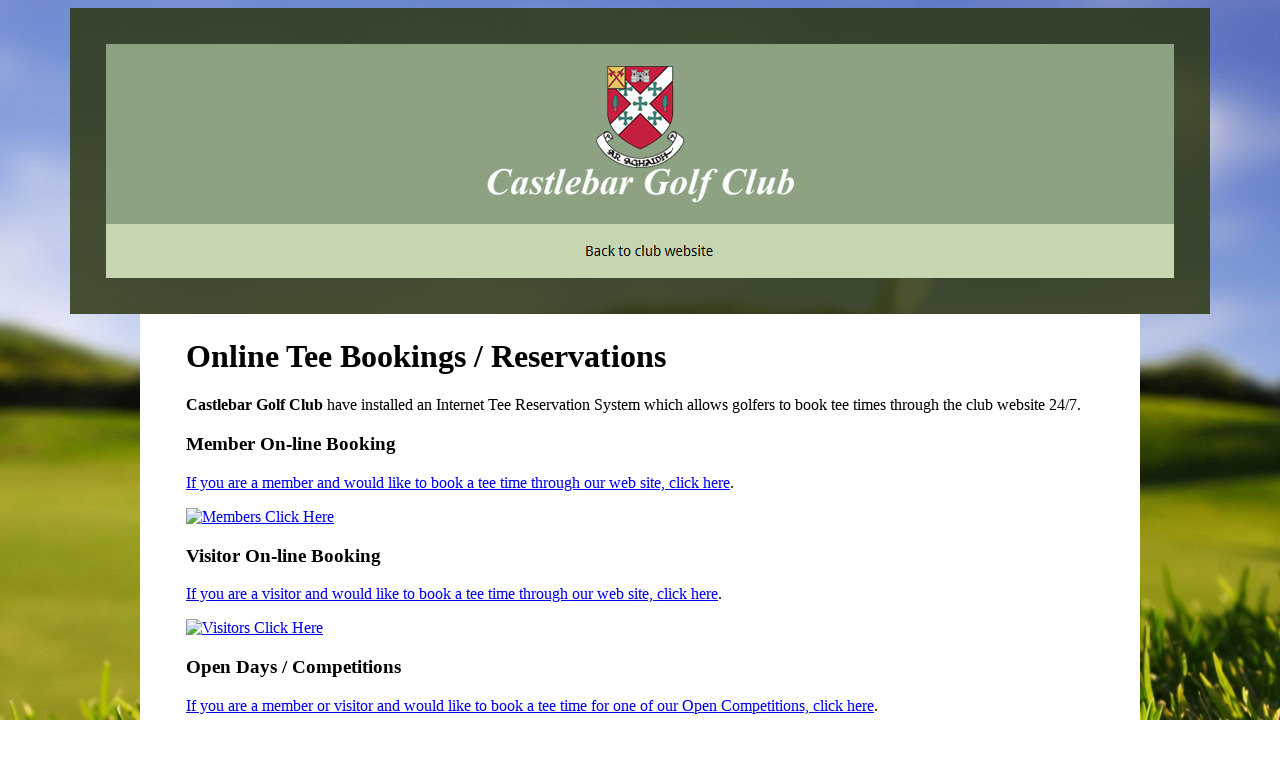

--- FILE ---
content_type: text/html; charset=ISO-8859-1
request_url: https://www.brsgolf.com/castlebar/visitor_menu.php
body_size: 2170
content:
<html>

<head>

<meta name="description" content="Online Golf Tee Booking System. Castlebar Golf Club are offering online tee booking using the Internet based BRS Golf Tee Time Booking / Reservation System."> 
<meta name="keywords" content="Online Golf Tee Booking System, Castlebar Golf Club, BRS" >
<title>BRS Online Golf Tee Booking System for Castlebar Golf Club</title>

<script>var supportInfo = {"Location":"castlebar","Country":"Ireland","Language":"British English","Currency":"Euro","BrsPayments":true,"WalkMeKey":"castlebar|anon"};</script>
<script>(function(i,s,o,g,r,a,m){i['GoogleAnalyticsObject']=r;i[r]=i[r]||function(){
			  (i[r].q=i[r].q||[]).push(arguments)},i[r].l=1*new Date();a=s.createElement(o),
					m=s.getElementsByTagName(o)[0];a.async=1;a.src=g;m.parentNode.insertBefore(a,m)
			})(window,document,'script','//www.google-analytics.com/analytics.js','ga');
ga('create', 'UA-62425613-1', 'auto', {'name': 'combined'});
ga('combined.require', 'linkid');
ga('combined.send', 'pageview');
ga('create', '', 'auto', {'name': 'club'});
ga('club.require', 'linkid');
ga('club.send', 'pageview');
ga('create', 'UA-62425613-4', 'auto', {'name': 'product'});
ga('product.require', 'linkid');
ga('product.send', 'pageview');
</script>

<script type="text/javascript" src="../tbs_v15.23.0_3bb7103/js/tag-manager.js"></script>
<script LANGUAGE="JAVASCRIPT" TYPE="TEXT/JAVASCRIPT" ></script>

<LINK REL="stylesheet" TYPE="text/css" HREF="../tbs_v15.23.0_3bb7103/style/visitor_member_booking.css">

<style type="text/css" media="all">
<!--

body {

background-color: #FFFFFF ;

background-image: url("../tbs_assets/images/banners/castlebar_bkg.jpg");

background-repeat: no-repeat;

background-attachment: fixed; 

background-position: center top;

background-width: 100%;

background-height: 100%;

}
-->
</style>

</head>

<body onLoad="if(window !== window.parent)top.location='visitor_menu.php'">

<DIV id="header" class="header">
<div align="center"> <img src="../tbs_assets/images/banners/castlebar_banner.jpg" width="1140" height="306" border="0" usemap="#map" ></div>
</div>

<map name="map">
<area shape="rect" coords="404,26,741,271" alt="Castlebar" href="http://www.castlebargolfclub.ie/" />
</map>



<div align="center">
<table border="0" width="1000" bgcolor="#FFFFFF">
<tr>
<td class="brs_content">

	  <blockquote>

		<br>

		<table class='inner_content_table visitor_menu'>
<tr>
	<td>

<h1>Online Tee Bookings / Reservations</h1>

<p>
<b>Castlebar Golf Club</b> have installed an Internet Tee Reservation System which allows golfers to book tee times through the club website 24/7.
</p>

<div class="show" style="clear: both">
	<h3>Member On-line Booking</h3>

	<div class="left_box">
		<p><a href="https://members.brsgolf.com/castlebar" target="_top">If you are a member and would like to book a tee time through our web site, click here</a>.</p>
	</div>

	<div class="right_box">
		<p><a href="https://members.brsgolf.com/castlebar" target="_top"><img src="../tbs_v15.23.0_3bb7103/images/1x1_transparent.gif" alt="Members Click Here" class='members_click_here_button'></a></p>
	</div>
</div>

<div class="show" style="clear: both">
	<h3>Visitor On-line Booking</h3>

	<div class="left_box">
		<p><a href="visitor_home.php">If you are a visitor and would like to book a tee time through our web site, click here</a>.</p>
	</div>

	<div class="right_box">
		<p><a href="visitor_home.php"><img src="../tbs_v15.23.0_3bb7103/images/1x1_transparent.gif" alt="Visitors Click Here" class='visitors_click_here_button'></a></p>
	</div>
</div>

<div class="hidden" style="clear: both">
	<h3>Open Days / Competitions</h3>

	<div class="left_box">
		<p><a href="opens_home.php">If you are a member or visitor and would like to book a tee time for one of our Open Competitions, click here</a>. </p>
	</div>

	<div class="right_box">
		<p><a href="opens_home.php"><img src="../tbs_v15.23.0_3bb7103/images/1x1_transparent.gif" alt="Visitors Click Here For Open Days" class='visitors_click_here_for_open_days_button'></a></p>
	</div>
</div>

<div class="hidden" style="clear: both">
	<h3>Golf Event Bookings</h3>
	
	<div class="left_box">
		<p><a href="golf_event.php">If you are a golf event organiser and have been assigned a username and password to manage the timesheet for your event, click here</a>.</p>
	</div>
	
	<div class="right_box">
		<p><a href="golf_event.php"><img src="../tbs_v15.23.0_3bb7103/images/1x1_transparent.gif" alt="Event Organisers Click Here" class="event_organisers_click_here_button"></a></p>
	</div>
</div>

	</td>
</tr>
</table>


		<hr size="1">
		<p>
		<img border=0 src="../tbs_v15.23.0_3bb7103/images/brs_golf_logo.gif" alt="BRS Golf Online Booking Software">
		&nbsp;
		<font size=1><em>
		<a target=new href="https://www.brsgolf.com">Online Booking Software provided by BRS Golf Systems</a>
		</em></font>
		</p>

	  </blockquote>

</td>
</tr>
</table>

</div>


<script>(function(){function c(){var b=a.contentDocument||a.contentWindow.document;if(b){var d=b.createElement('script');d.innerHTML="window.__CF$cv$params={r:'9c4b6dfa0b91689d',t:'MTc2OTU1MDI0OC4wMDAwMDA='};var a=document.createElement('script');a.nonce='';a.src='/cdn-cgi/challenge-platform/scripts/jsd/main.js';document.getElementsByTagName('head')[0].appendChild(a);";b.getElementsByTagName('head')[0].appendChild(d)}}if(document.body){var a=document.createElement('iframe');a.height=1;a.width=1;a.style.position='absolute';a.style.top=0;a.style.left=0;a.style.border='none';a.style.visibility='hidden';document.body.appendChild(a);if('loading'!==document.readyState)c();else if(window.addEventListener)document.addEventListener('DOMContentLoaded',c);else{var e=document.onreadystatechange||function(){};document.onreadystatechange=function(b){e(b);'loading'!==document.readyState&&(document.onreadystatechange=e,c())}}}})();</script></body>

</html>



